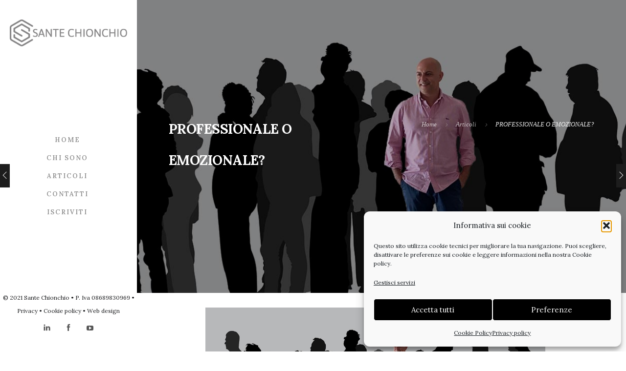

--- FILE ---
content_type: text/html; charset=UTF-8
request_url: https://ilconsulentecontroemozionale.it/4783-2/
body_size: 17504
content:
<!doctype html>
<html lang="it-IT">
<head>
	<meta charset="UTF-8">
	<meta name="viewport" content="width=device-width, initial-scale=1.0">
	<meta name="description" content="Mi chiamo Sante Chionchio e sono un Consulente controemozionale. Questa figura non esisteva fino a quando non ho deciso di dare un nome a come svolgo personalmente il mio ruolo di consulente osservando da fuori la mia professione e il ruolo che intendo ricoprire. Mi occupo di Analisi di portafoglio, del profilo di rischio, controllo e gestione degli investimenti, pianificazione successoria e ottimizzazione fiscale dei propri asset patrimoniali">
<meta name="keywords" content="Sante Chionchio Consulente controemozionale contro-emozionale professione Analisi di portafoglio profilo di rischio controllo e gestione degli investimenti pianificazione successoria e ottimizzazione fiscale dei propri asset patrimoniali patrimonio finanza investimenti mercato economico economia fiscalizzazione investimento investimenti">
	<link rel="pingback" href="https://ilconsulentecontroemozionale.it/xmlrpc.php" />
	<meta name='robots' content='index, follow, max-image-preview:large, max-snippet:-1, max-video-preview:-1' />

	<!-- This site is optimized with the Yoast SEO plugin v26.6 - https://yoast.com/wordpress/plugins/seo/ -->
	<title>PROFESSIONALE O EMOZIONALE? - Il consulente controemozionale</title>
	<link rel="canonical" href="https://ilconsulentecontroemozionale.it/4783-2/" />
	<meta property="og:locale" content="it_IT" />
	<meta property="og:type" content="article" />
	<meta property="og:title" content="PROFESSIONALE O EMOZIONALE? - Il consulente controemozionale" />
	<meta property="og:description" content="Essere e restare dei professionisti è un impegno. Qualunque sia il settore. Ma è un impegno anche ricercare quelli giusti. Il professionismo infatti ha (dovrebbe avere) i suoi lati UMANI,..." />
	<meta property="og:url" content="https://ilconsulentecontroemozionale.it/4783-2/" />
	<meta property="og:site_name" content="Il consulente controemozionale" />
	<meta property="article:published_time" content="2021-08-19T13:41:06+00:00" />
	<meta property="article:modified_time" content="2021-08-19T13:42:41+00:00" />
	<meta property="og:image" content="https://ilconsulentecontroemozionale.it/wp-content/uploads/2021/08/sanre-chionchio-professionale.jpg" />
	<meta property="og:image:width" content="1278" />
	<meta property="og:image:height" content="690" />
	<meta property="og:image:type" content="image/jpeg" />
	<meta name="author" content="Sante" />
	<meta name="twitter:card" content="summary_large_image" />
	<meta name="twitter:label1" content="Scritto da" />
	<meta name="twitter:data1" content="Sante" />
	<meta name="twitter:label2" content="Tempo di lettura stimato" />
	<meta name="twitter:data2" content="3 minuti" />
	<script type="application/ld+json" class="yoast-schema-graph">{"@context":"https://schema.org","@graph":[{"@type":"Article","@id":"https://ilconsulentecontroemozionale.it/4783-2/#article","isPartOf":{"@id":"https://ilconsulentecontroemozionale.it/4783-2/"},"author":{"name":"Sante","@id":"https://ilconsulentecontroemozionale.it/#/schema/person/ef3d7d81c82f96ac3e5cb2892db6477f"},"headline":"PROFESSIONALE O EMOZIONALE?","datePublished":"2021-08-19T13:41:06+00:00","dateModified":"2021-08-19T13:42:41+00:00","mainEntityOfPage":{"@id":"https://ilconsulentecontroemozionale.it/4783-2/"},"wordCount":506,"publisher":{"@id":"https://ilconsulentecontroemozionale.it/#/schema/person/e09f91579dbb42119ad46928b14c96b6"},"image":{"@id":"https://ilconsulentecontroemozionale.it/4783-2/#primaryimage"},"thumbnailUrl":"https://ilconsulentecontroemozionale.it/wp-content/uploads/2021/08/sanre-chionchio-professionale.jpg","keywords":["#professional","#professionista","finanza"],"inLanguage":"it-IT"},{"@type":"WebPage","@id":"https://ilconsulentecontroemozionale.it/4783-2/","url":"https://ilconsulentecontroemozionale.it/4783-2/","name":"PROFESSIONALE O EMOZIONALE? - Il consulente controemozionale","isPartOf":{"@id":"https://ilconsulentecontroemozionale.it/#website"},"primaryImageOfPage":{"@id":"https://ilconsulentecontroemozionale.it/4783-2/#primaryimage"},"image":{"@id":"https://ilconsulentecontroemozionale.it/4783-2/#primaryimage"},"thumbnailUrl":"https://ilconsulentecontroemozionale.it/wp-content/uploads/2021/08/sanre-chionchio-professionale.jpg","datePublished":"2021-08-19T13:41:06+00:00","dateModified":"2021-08-19T13:42:41+00:00","breadcrumb":{"@id":"https://ilconsulentecontroemozionale.it/4783-2/#breadcrumb"},"inLanguage":"it-IT","potentialAction":[{"@type":"ReadAction","target":["https://ilconsulentecontroemozionale.it/4783-2/"]}]},{"@type":"ImageObject","inLanguage":"it-IT","@id":"https://ilconsulentecontroemozionale.it/4783-2/#primaryimage","url":"https://ilconsulentecontroemozionale.it/wp-content/uploads/2021/08/sanre-chionchio-professionale.jpg","contentUrl":"https://ilconsulentecontroemozionale.it/wp-content/uploads/2021/08/sanre-chionchio-professionale.jpg","width":1278,"height":690},{"@type":"BreadcrumbList","@id":"https://ilconsulentecontroemozionale.it/4783-2/#breadcrumb","itemListElement":[{"@type":"ListItem","position":1,"name":"Home","item":"https://ilconsulentecontroemozionale.it/"},{"@type":"ListItem","position":2,"name":"Articoli","item":"https://ilconsulentecontroemozionale.it/articoli/"},{"@type":"ListItem","position":3,"name":"PROFESSIONALE O EMOZIONALE?"}]},{"@type":"WebSite","@id":"https://ilconsulentecontroemozionale.it/#website","url":"https://ilconsulentecontroemozionale.it/","name":"Il consulente controemozionale","description":"Sante Chionchio, Consulente finanziario controemozionale","publisher":{"@id":"https://ilconsulentecontroemozionale.it/#/schema/person/e09f91579dbb42119ad46928b14c96b6"},"potentialAction":[{"@type":"SearchAction","target":{"@type":"EntryPoint","urlTemplate":"https://ilconsulentecontroemozionale.it/?s={search_term_string}"},"query-input":{"@type":"PropertyValueSpecification","valueRequired":true,"valueName":"search_term_string"}}],"inLanguage":"it-IT"},{"@type":["Person","Organization"],"@id":"https://ilconsulentecontroemozionale.it/#/schema/person/e09f91579dbb42119ad46928b14c96b6","name":"Sante Chionchio","image":{"@type":"ImageObject","inLanguage":"it-IT","@id":"https://ilconsulentecontroemozionale.it/#/schema/person/image/","url":"https://ilconsulentecontroemozionale.it/wp-content/uploads/2021/02/il-consulente-home.jpg","contentUrl":"https://ilconsulentecontroemozionale.it/wp-content/uploads/2021/02/il-consulente-home.jpg","width":1920,"height":1280,"caption":"Sante Chionchio"},"logo":{"@id":"https://ilconsulentecontroemozionale.it/#/schema/person/image/"}},{"@type":"Person","@id":"https://ilconsulentecontroemozionale.it/#/schema/person/ef3d7d81c82f96ac3e5cb2892db6477f","name":"Sante"}]}</script>
	<!-- / Yoast SEO plugin. -->


<link rel="alternate" type="application/rss+xml" title="Il consulente controemozionale &raquo; Feed" href="https://ilconsulentecontroemozionale.it/feed/" />
<link rel="alternate" type="application/rss+xml" title="Il consulente controemozionale &raquo; Feed dei commenti" href="https://ilconsulentecontroemozionale.it/comments/feed/" />
<link rel="alternate" title="oEmbed (JSON)" type="application/json+oembed" href="https://ilconsulentecontroemozionale.it/wp-json/oembed/1.0/embed?url=https%3A%2F%2Filconsulentecontroemozionale.it%2F4783-2%2F" />
<link rel="alternate" title="oEmbed (XML)" type="text/xml+oembed" href="https://ilconsulentecontroemozionale.it/wp-json/oembed/1.0/embed?url=https%3A%2F%2Filconsulentecontroemozionale.it%2F4783-2%2F&#038;format=xml" />
<style id='wp-img-auto-sizes-contain-inline-css' type='text/css'>
img:is([sizes=auto i],[sizes^="auto," i]){contain-intrinsic-size:3000px 1500px}
/*# sourceURL=wp-img-auto-sizes-contain-inline-css */
</style>
<link rel='stylesheet' id='dashicons-css' href='https://ilconsulentecontroemozionale.it/wp-includes/css/dashicons.min.css?ver=6.9' type='text/css' media='all' />
<link rel='stylesheet' id='post-views-counter-frontend-css' href='https://ilconsulentecontroemozionale.it/wp-content/plugins/post-views-counter/css/frontend.css?ver=1.7.0' type='text/css' media='all' />
<style id='wp-emoji-styles-inline-css' type='text/css'>

	img.wp-smiley, img.emoji {
		display: inline !important;
		border: none !important;
		box-shadow: none !important;
		height: 1em !important;
		width: 1em !important;
		margin: 0 0.07em !important;
		vertical-align: -0.1em !important;
		background: none !important;
		padding: 0 !important;
	}
/*# sourceURL=wp-emoji-styles-inline-css */
</style>
<style id='wp-block-library-inline-css' type='text/css'>
:root{--wp-block-synced-color:#7a00df;--wp-block-synced-color--rgb:122,0,223;--wp-bound-block-color:var(--wp-block-synced-color);--wp-editor-canvas-background:#ddd;--wp-admin-theme-color:#007cba;--wp-admin-theme-color--rgb:0,124,186;--wp-admin-theme-color-darker-10:#006ba1;--wp-admin-theme-color-darker-10--rgb:0,107,160.5;--wp-admin-theme-color-darker-20:#005a87;--wp-admin-theme-color-darker-20--rgb:0,90,135;--wp-admin-border-width-focus:2px}@media (min-resolution:192dpi){:root{--wp-admin-border-width-focus:1.5px}}.wp-element-button{cursor:pointer}:root .has-very-light-gray-background-color{background-color:#eee}:root .has-very-dark-gray-background-color{background-color:#313131}:root .has-very-light-gray-color{color:#eee}:root .has-very-dark-gray-color{color:#313131}:root .has-vivid-green-cyan-to-vivid-cyan-blue-gradient-background{background:linear-gradient(135deg,#00d084,#0693e3)}:root .has-purple-crush-gradient-background{background:linear-gradient(135deg,#34e2e4,#4721fb 50%,#ab1dfe)}:root .has-hazy-dawn-gradient-background{background:linear-gradient(135deg,#faaca8,#dad0ec)}:root .has-subdued-olive-gradient-background{background:linear-gradient(135deg,#fafae1,#67a671)}:root .has-atomic-cream-gradient-background{background:linear-gradient(135deg,#fdd79a,#004a59)}:root .has-nightshade-gradient-background{background:linear-gradient(135deg,#330968,#31cdcf)}:root .has-midnight-gradient-background{background:linear-gradient(135deg,#020381,#2874fc)}:root{--wp--preset--font-size--normal:16px;--wp--preset--font-size--huge:42px}.has-regular-font-size{font-size:1em}.has-larger-font-size{font-size:2.625em}.has-normal-font-size{font-size:var(--wp--preset--font-size--normal)}.has-huge-font-size{font-size:var(--wp--preset--font-size--huge)}.has-text-align-center{text-align:center}.has-text-align-left{text-align:left}.has-text-align-right{text-align:right}.has-fit-text{white-space:nowrap!important}#end-resizable-editor-section{display:none}.aligncenter{clear:both}.items-justified-left{justify-content:flex-start}.items-justified-center{justify-content:center}.items-justified-right{justify-content:flex-end}.items-justified-space-between{justify-content:space-between}.screen-reader-text{border:0;clip-path:inset(50%);height:1px;margin:-1px;overflow:hidden;padding:0;position:absolute;width:1px;word-wrap:normal!important}.screen-reader-text:focus{background-color:#ddd;clip-path:none;color:#444;display:block;font-size:1em;height:auto;left:5px;line-height:normal;padding:15px 23px 14px;text-decoration:none;top:5px;width:auto;z-index:100000}html :where(.has-border-color){border-style:solid}html :where([style*=border-top-color]){border-top-style:solid}html :where([style*=border-right-color]){border-right-style:solid}html :where([style*=border-bottom-color]){border-bottom-style:solid}html :where([style*=border-left-color]){border-left-style:solid}html :where([style*=border-width]){border-style:solid}html :where([style*=border-top-width]){border-top-style:solid}html :where([style*=border-right-width]){border-right-style:solid}html :where([style*=border-bottom-width]){border-bottom-style:solid}html :where([style*=border-left-width]){border-left-style:solid}html :where(img[class*=wp-image-]){height:auto;max-width:100%}:where(figure){margin:0 0 1em}html :where(.is-position-sticky){--wp-admin--admin-bar--position-offset:var(--wp-admin--admin-bar--height,0px)}@media screen and (max-width:600px){html :where(.is-position-sticky){--wp-admin--admin-bar--position-offset:0px}}

/*# sourceURL=wp-block-library-inline-css */
</style><style id='global-styles-inline-css' type='text/css'>
:root{--wp--preset--aspect-ratio--square: 1;--wp--preset--aspect-ratio--4-3: 4/3;--wp--preset--aspect-ratio--3-4: 3/4;--wp--preset--aspect-ratio--3-2: 3/2;--wp--preset--aspect-ratio--2-3: 2/3;--wp--preset--aspect-ratio--16-9: 16/9;--wp--preset--aspect-ratio--9-16: 9/16;--wp--preset--color--black: #000000;--wp--preset--color--cyan-bluish-gray: #abb8c3;--wp--preset--color--white: #ffffff;--wp--preset--color--pale-pink: #f78da7;--wp--preset--color--vivid-red: #cf2e2e;--wp--preset--color--luminous-vivid-orange: #ff6900;--wp--preset--color--luminous-vivid-amber: #fcb900;--wp--preset--color--light-green-cyan: #7bdcb5;--wp--preset--color--vivid-green-cyan: #00d084;--wp--preset--color--pale-cyan-blue: #8ed1fc;--wp--preset--color--vivid-cyan-blue: #0693e3;--wp--preset--color--vivid-purple: #9b51e0;--wp--preset--color--primary-color: #73bd8b;--wp--preset--color--dark-color: #1c1d1f;--wp--preset--color--warning-color: #eaa36e;--wp--preset--color--success-color: #8fae1b;--wp--preset--color--hot-color: #E41D52;--wp--preset--gradient--vivid-cyan-blue-to-vivid-purple: linear-gradient(135deg,rgb(6,147,227) 0%,rgb(155,81,224) 100%);--wp--preset--gradient--light-green-cyan-to-vivid-green-cyan: linear-gradient(135deg,rgb(122,220,180) 0%,rgb(0,208,130) 100%);--wp--preset--gradient--luminous-vivid-amber-to-luminous-vivid-orange: linear-gradient(135deg,rgb(252,185,0) 0%,rgb(255,105,0) 100%);--wp--preset--gradient--luminous-vivid-orange-to-vivid-red: linear-gradient(135deg,rgb(255,105,0) 0%,rgb(207,46,46) 100%);--wp--preset--gradient--very-light-gray-to-cyan-bluish-gray: linear-gradient(135deg,rgb(238,238,238) 0%,rgb(169,184,195) 100%);--wp--preset--gradient--cool-to-warm-spectrum: linear-gradient(135deg,rgb(74,234,220) 0%,rgb(151,120,209) 20%,rgb(207,42,186) 40%,rgb(238,44,130) 60%,rgb(251,105,98) 80%,rgb(254,248,76) 100%);--wp--preset--gradient--blush-light-purple: linear-gradient(135deg,rgb(255,206,236) 0%,rgb(152,150,240) 100%);--wp--preset--gradient--blush-bordeaux: linear-gradient(135deg,rgb(254,205,165) 0%,rgb(254,45,45) 50%,rgb(107,0,62) 100%);--wp--preset--gradient--luminous-dusk: linear-gradient(135deg,rgb(255,203,112) 0%,rgb(199,81,192) 50%,rgb(65,88,208) 100%);--wp--preset--gradient--pale-ocean: linear-gradient(135deg,rgb(255,245,203) 0%,rgb(182,227,212) 50%,rgb(51,167,181) 100%);--wp--preset--gradient--electric-grass: linear-gradient(135deg,rgb(202,248,128) 0%,rgb(113,206,126) 100%);--wp--preset--gradient--midnight: linear-gradient(135deg,rgb(2,3,129) 0%,rgb(40,116,252) 100%);--wp--preset--font-size--small: 13px;--wp--preset--font-size--medium: 20px;--wp--preset--font-size--large: 36px;--wp--preset--font-size--x-large: 42px;--wp--preset--spacing--20: 0.44rem;--wp--preset--spacing--30: 0.67rem;--wp--preset--spacing--40: 1rem;--wp--preset--spacing--50: 1.5rem;--wp--preset--spacing--60: 2.25rem;--wp--preset--spacing--70: 3.38rem;--wp--preset--spacing--80: 5.06rem;--wp--preset--shadow--natural: 6px 6px 9px rgba(0, 0, 0, 0.2);--wp--preset--shadow--deep: 12px 12px 50px rgba(0, 0, 0, 0.4);--wp--preset--shadow--sharp: 6px 6px 0px rgba(0, 0, 0, 0.2);--wp--preset--shadow--outlined: 6px 6px 0px -3px rgb(255, 255, 255), 6px 6px rgb(0, 0, 0);--wp--preset--shadow--crisp: 6px 6px 0px rgb(0, 0, 0);}:where(.is-layout-flex){gap: 0.5em;}:where(.is-layout-grid){gap: 0.5em;}body .is-layout-flex{display: flex;}.is-layout-flex{flex-wrap: wrap;align-items: center;}.is-layout-flex > :is(*, div){margin: 0;}body .is-layout-grid{display: grid;}.is-layout-grid > :is(*, div){margin: 0;}:where(.wp-block-columns.is-layout-flex){gap: 2em;}:where(.wp-block-columns.is-layout-grid){gap: 2em;}:where(.wp-block-post-template.is-layout-flex){gap: 1.25em;}:where(.wp-block-post-template.is-layout-grid){gap: 1.25em;}.has-black-color{color: var(--wp--preset--color--black) !important;}.has-cyan-bluish-gray-color{color: var(--wp--preset--color--cyan-bluish-gray) !important;}.has-white-color{color: var(--wp--preset--color--white) !important;}.has-pale-pink-color{color: var(--wp--preset--color--pale-pink) !important;}.has-vivid-red-color{color: var(--wp--preset--color--vivid-red) !important;}.has-luminous-vivid-orange-color{color: var(--wp--preset--color--luminous-vivid-orange) !important;}.has-luminous-vivid-amber-color{color: var(--wp--preset--color--luminous-vivid-amber) !important;}.has-light-green-cyan-color{color: var(--wp--preset--color--light-green-cyan) !important;}.has-vivid-green-cyan-color{color: var(--wp--preset--color--vivid-green-cyan) !important;}.has-pale-cyan-blue-color{color: var(--wp--preset--color--pale-cyan-blue) !important;}.has-vivid-cyan-blue-color{color: var(--wp--preset--color--vivid-cyan-blue) !important;}.has-vivid-purple-color{color: var(--wp--preset--color--vivid-purple) !important;}.has-black-background-color{background-color: var(--wp--preset--color--black) !important;}.has-cyan-bluish-gray-background-color{background-color: var(--wp--preset--color--cyan-bluish-gray) !important;}.has-white-background-color{background-color: var(--wp--preset--color--white) !important;}.has-pale-pink-background-color{background-color: var(--wp--preset--color--pale-pink) !important;}.has-vivid-red-background-color{background-color: var(--wp--preset--color--vivid-red) !important;}.has-luminous-vivid-orange-background-color{background-color: var(--wp--preset--color--luminous-vivid-orange) !important;}.has-luminous-vivid-amber-background-color{background-color: var(--wp--preset--color--luminous-vivid-amber) !important;}.has-light-green-cyan-background-color{background-color: var(--wp--preset--color--light-green-cyan) !important;}.has-vivid-green-cyan-background-color{background-color: var(--wp--preset--color--vivid-green-cyan) !important;}.has-pale-cyan-blue-background-color{background-color: var(--wp--preset--color--pale-cyan-blue) !important;}.has-vivid-cyan-blue-background-color{background-color: var(--wp--preset--color--vivid-cyan-blue) !important;}.has-vivid-purple-background-color{background-color: var(--wp--preset--color--vivid-purple) !important;}.has-black-border-color{border-color: var(--wp--preset--color--black) !important;}.has-cyan-bluish-gray-border-color{border-color: var(--wp--preset--color--cyan-bluish-gray) !important;}.has-white-border-color{border-color: var(--wp--preset--color--white) !important;}.has-pale-pink-border-color{border-color: var(--wp--preset--color--pale-pink) !important;}.has-vivid-red-border-color{border-color: var(--wp--preset--color--vivid-red) !important;}.has-luminous-vivid-orange-border-color{border-color: var(--wp--preset--color--luminous-vivid-orange) !important;}.has-luminous-vivid-amber-border-color{border-color: var(--wp--preset--color--luminous-vivid-amber) !important;}.has-light-green-cyan-border-color{border-color: var(--wp--preset--color--light-green-cyan) !important;}.has-vivid-green-cyan-border-color{border-color: var(--wp--preset--color--vivid-green-cyan) !important;}.has-pale-cyan-blue-border-color{border-color: var(--wp--preset--color--pale-cyan-blue) !important;}.has-vivid-cyan-blue-border-color{border-color: var(--wp--preset--color--vivid-cyan-blue) !important;}.has-vivid-purple-border-color{border-color: var(--wp--preset--color--vivid-purple) !important;}.has-vivid-cyan-blue-to-vivid-purple-gradient-background{background: var(--wp--preset--gradient--vivid-cyan-blue-to-vivid-purple) !important;}.has-light-green-cyan-to-vivid-green-cyan-gradient-background{background: var(--wp--preset--gradient--light-green-cyan-to-vivid-green-cyan) !important;}.has-luminous-vivid-amber-to-luminous-vivid-orange-gradient-background{background: var(--wp--preset--gradient--luminous-vivid-amber-to-luminous-vivid-orange) !important;}.has-luminous-vivid-orange-to-vivid-red-gradient-background{background: var(--wp--preset--gradient--luminous-vivid-orange-to-vivid-red) !important;}.has-very-light-gray-to-cyan-bluish-gray-gradient-background{background: var(--wp--preset--gradient--very-light-gray-to-cyan-bluish-gray) !important;}.has-cool-to-warm-spectrum-gradient-background{background: var(--wp--preset--gradient--cool-to-warm-spectrum) !important;}.has-blush-light-purple-gradient-background{background: var(--wp--preset--gradient--blush-light-purple) !important;}.has-blush-bordeaux-gradient-background{background: var(--wp--preset--gradient--blush-bordeaux) !important;}.has-luminous-dusk-gradient-background{background: var(--wp--preset--gradient--luminous-dusk) !important;}.has-pale-ocean-gradient-background{background: var(--wp--preset--gradient--pale-ocean) !important;}.has-electric-grass-gradient-background{background: var(--wp--preset--gradient--electric-grass) !important;}.has-midnight-gradient-background{background: var(--wp--preset--gradient--midnight) !important;}.has-small-font-size{font-size: var(--wp--preset--font-size--small) !important;}.has-medium-font-size{font-size: var(--wp--preset--font-size--medium) !important;}.has-large-font-size{font-size: var(--wp--preset--font-size--large) !important;}.has-x-large-font-size{font-size: var(--wp--preset--font-size--x-large) !important;}
/*# sourceURL=global-styles-inline-css */
</style>

<style id='classic-theme-styles-inline-css' type='text/css'>
/*! This file is auto-generated */
.wp-block-button__link{color:#fff;background-color:#32373c;border-radius:9999px;box-shadow:none;text-decoration:none;padding:calc(.667em + 2px) calc(1.333em + 2px);font-size:1.125em}.wp-block-file__button{background:#32373c;color:#fff;text-decoration:none}
/*# sourceURL=/wp-includes/css/classic-themes.min.css */
</style>
<link rel='stylesheet' id='contact-form-7-css' href='https://ilconsulentecontroemozionale.it/wp-content/plugins/contact-form-7/includes/css/styles.css?ver=6.1.4' type='text/css' media='all' />
<link rel='stylesheet' id='cmplz-general-css' href='https://ilconsulentecontroemozionale.it/wp-content/plugins/complianz-gdpr/assets/css/cookieblocker.min.css?ver=1766156392' type='text/css' media='all' />
<link rel='stylesheet' id='roneous-libs-css' href='https://ilconsulentecontroemozionale.it/wp-content/themes/roneous/assets/css/libs.css?ver=6.9' type='text/css' media='all' />
<link rel='stylesheet' id='roneous-theme-styles-css' href='https://ilconsulentecontroemozionale.it/wp-content/uploads/wp-less-cache/roneous-theme-styles.css?ver=1768572058' type='text/css' media='all' />
<link rel='stylesheet' id='roneous-style-css' href='https://ilconsulentecontroemozionale.it/wp-content/themes/roneous/style.css?ver=6.9' type='text/css' media='all' />
<style id='roneous-style-inline-css' type='text/css'>
.mb40 {
    padding-right: 20px;
    padding-left: 20px;
}
/*# sourceURL=roneous-style-inline-css */
</style>
<link rel='stylesheet' id='roneous-child-style-css' href='https://ilconsulentecontroemozionale.it/wp-content/themes/roneous-child/style.css?ver=6.9' type='text/css' media='all' />
<link rel='stylesheet' id='heateor_sss_frontend_css-css' href='https://ilconsulentecontroemozionale.it/wp-content/plugins/sassy-social-share/public/css/sassy-social-share-public.css?ver=3.3.79' type='text/css' media='all' />
<style id='heateor_sss_frontend_css-inline-css' type='text/css'>
.heateor_sss_button_instagram span.heateor_sss_svg,a.heateor_sss_instagram span.heateor_sss_svg{background:radial-gradient(circle at 30% 107%,#fdf497 0,#fdf497 5%,#fd5949 45%,#d6249f 60%,#285aeb 90%)}.heateor_sss_horizontal_sharing .heateor_sss_svg,.heateor_sss_standard_follow_icons_container .heateor_sss_svg{color:#fff;border-width:0px;border-style:solid;border-color:transparent}.heateor_sss_horizontal_sharing .heateorSssTCBackground{color:#666}.heateor_sss_horizontal_sharing span.heateor_sss_svg:hover,.heateor_sss_standard_follow_icons_container span.heateor_sss_svg:hover{border-color:transparent;}.heateor_sss_vertical_sharing span.heateor_sss_svg,.heateor_sss_floating_follow_icons_container span.heateor_sss_svg{color:#fff;border-width:0px;border-style:solid;border-color:transparent;}.heateor_sss_vertical_sharing .heateorSssTCBackground{color:#666;}.heateor_sss_vertical_sharing span.heateor_sss_svg:hover,.heateor_sss_floating_follow_icons_container span.heateor_sss_svg:hover{border-color:transparent;}@media screen and (max-width:783px) {.heateor_sss_vertical_sharing{display:none!important}}div.heateor_sss_sharing_title{text-align:center}div.heateor_sss_sharing_ul{width:100%;text-align:center;}div.heateor_sss_horizontal_sharing div.heateor_sss_sharing_ul a{float:none!important;display:inline-block;}
/*# sourceURL=heateor_sss_frontend_css-inline-css */
</style>
<link rel='stylesheet' id='roneous-google-fonts-css' href='https://ilconsulentecontroemozionale.it/wp-content/uploads/fonts/a016a8a024ff5ce7fcba5980cacae293/font.css?v=1711224433' type='text/css' media='all' />
<script type="text/javascript" src="https://ilconsulentecontroemozionale.it/wp-includes/js/jquery/jquery.min.js?ver=3.7.1" id="jquery-core-js"></script>
<script type="text/javascript" src="https://ilconsulentecontroemozionale.it/wp-includes/js/jquery/jquery-migrate.min.js?ver=3.4.1" id="jquery-migrate-js"></script>
<script></script><link rel="https://api.w.org/" href="https://ilconsulentecontroemozionale.it/wp-json/" /><link rel="alternate" title="JSON" type="application/json" href="https://ilconsulentecontroemozionale.it/wp-json/wp/v2/posts/4783" /><link rel="EditURI" type="application/rsd+xml" title="RSD" href="https://ilconsulentecontroemozionale.it/xmlrpc.php?rsd" />
<link rel='shortlink' href='https://ilconsulentecontroemozionale.it/?p=4783' />
			<style>.cmplz-hidden {
					display: none !important;
				}</style><style type="text/css">.recentcomments a{display:inline !important;padding:0 !important;margin:0 !important;}</style><meta name="generator" content="Powered by WPBakery Page Builder - drag and drop page builder for WordPress."/>
<link rel="icon" href="https://ilconsulentecontroemozionale.it/wp-content/uploads/2021/02/cropped-SC_icona-32x32.png" sizes="32x32" />
<link rel="icon" href="https://ilconsulentecontroemozionale.it/wp-content/uploads/2021/02/cropped-SC_icona-192x192.png" sizes="192x192" />
<link rel="apple-touch-icon" href="https://ilconsulentecontroemozionale.it/wp-content/uploads/2021/02/cropped-SC_icona-180x180.png" />
<meta name="msapplication-TileImage" content="https://ilconsulentecontroemozionale.it/wp-content/uploads/2021/02/cropped-SC_icona-270x270.png" />
		<style type="text/css" id="wp-custom-css">
			.grey {
	color:#1c1d1f;
}
.grey a{
	color:#1c1d1f;
}
.widgetsubtitle {
	font-size: 16px;
	line-height: 18px;
	text-transform: none !important;
	color: #1c1d1f;
}
a {
	color: #1c1d1f;
}
.post-content h2, h3 {
  line-height: 80px;
}

.reader-article-content {
	padding-top: 40px;
}
		</style>
		<noscript><style> .wpb_animate_when_almost_visible { opacity: 1; }</style></noscript>	<meta name="google-site-verification" content="AaUAwCAaJTRZDCNFZ6z5t255HYxeQI6vjUZyieZ5Kmw" />
	<meta name="msvalidate.01" content="BB0217A33E4D139F5994736DF79A0B08" />
	<meta name="designer" content="Roberta Coralluzzo alkestudio.it @robertalkestudio">
	
</head>
<body data-cmplz=2 class="wp-singular post-template-default single single-post postid-4783 single-format-standard wp-theme-roneous wp-child-theme-roneous-child normal-layout wpb-js-composer js-comp-ver-8.5 vc_responsive">
			<div class="show-sm">
	<div class="nav-container">
    <nav>
        <div class="nav-bar">
            <div class="module left">
                <a href="https://ilconsulentecontroemozionale.it/">
                                        <img class="logo logo-light" alt="Il consulente controemozionale" src="https://ilconsulentecontroemozionale.it/wp-content/uploads/2021/02/SC_logo_B_xxs.png" />
                    <img class="logo logo-dark" alt="Il consulente controemozionale" src="https://ilconsulentecontroemozionale.it/wp-content/uploads/2021/02/SC_logo_grey_xxs.png" />
                                    </a>
            </div>
            <div class="module widget-wrap mobile-toggle right visible-sm visible-xs">
                <i class="ti-menu"></i>
            </div>
            <div class="module-group right">
                <div class="module left">
                    <ul id="menu-menu-principale" class="menu"><li id="menu-item-4058"  class="menu-item menu-item-type-post_type menu-item-object-page menu-item-home menu-item-4058"><a href="https://ilconsulentecontroemozionale.it/">Home</a><li id="menu-item-4060"  class="menu-item menu-item-type-post_type menu-item-object-page menu-item-4060"><a href="https://ilconsulentecontroemozionale.it/chi-sono/">Chi sono</a><li id="menu-item-4059"  class="menu-item menu-item-type-post_type menu-item-object-page current_page_parent menu-item-4059"><a href="https://ilconsulentecontroemozionale.it/articoli/">Articoli</a><li id="menu-item-4061"  class="menu-item menu-item-type-post_type menu-item-object-page menu-item-4061"><a href="https://ilconsulentecontroemozionale.it/contatti/">Contatti</a><li id="menu-item-4944"  class="menu-item menu-item-type-post_type menu-item-object-page menu-item-4944"><a href="https://ilconsulentecontroemozionale.it/iscriviti/">Iscriviti</a></ul>                </div>
				<div class="module widget-wrap search-widget-wrap left">
    <div class="search">
        <a href="#"><i class="ti-search"></i></a>
        <span class="title">Search Site</span>
    </div>
    <div class="widget-inner">
        <form class="search-form" method="get" id="searchform" action="https://ilconsulentecontroemozionale.it/">
	<input type="text" id="s2" class="mb0" name="s" value="" placeholder="Search on site..." autocomplete="off" />
	<input type="submit" value="" class="btn">
</form>    </div>
</div>            </div>
        </div>
    </nav>
</div></div>
<div class="nav-container left-menu vertical-menu hide-sm">
	<nav class="absolute transparent side-menu height-full">
		<div class="text-center bg-white pl-32 pr-32 height-full">
			<div class="vertical-top bg-white above pt40 pb24">
				<a href="https://ilconsulentecontroemozionale.it/">
										<img class="mb40 mb-xs-24" alt="Il consulente controemozionale" src="https://ilconsulentecontroemozionale.it/wp-content/uploads/2021/02/SC_logo_grey_xxs.png" />
									</a>
			</div>
			<div class="vertical-alignment text-center">
				<ul id="menu-menu-principale-1" class="mb40 mb-xs-24 offcanvas-menu"><li  class="menu-item menu-item-type-post_type menu-item-object-page menu-item-home menu-item-4058"><a href="https://ilconsulentecontroemozionale.it/">Home</a><li  class="menu-item menu-item-type-post_type menu-item-object-page menu-item-4060"><a href="https://ilconsulentecontroemozionale.it/chi-sono/">Chi sono</a><li  class="menu-item menu-item-type-post_type menu-item-object-page current_page_parent menu-item-4059"><a href="https://ilconsulentecontroemozionale.it/articoli/">Articoli</a><li  class="menu-item menu-item-type-post_type menu-item-object-page menu-item-4061"><a href="https://ilconsulentecontroemozionale.it/contatti/">Contatti</a><li  class="menu-item menu-item-type-post_type menu-item-object-page menu-item-4944"><a href="https://ilconsulentecontroemozionale.it/iscriviti/">Iscriviti</a></ul>			</div>
			<div class="vertical-bottom bg-white above pt24 pb24">
									<div class="heading-font sm-text">© 2021 Sante Chionchio • P. Iva 08689830969 • <a href="https://ilconsulentecontroemozionale.it/privacy-policy/" title="Privacy" class="grey">Privacy</a> • <a href="https://ilconsulentecontroemozionale.it/cookie-policy-ue/" title="Cookie policy" class="grey">Cookie policy</a> • <a href="https://alkestudio.it" title="Web design Roberta Coralluzzo alkestudio.it" target="_blank" rel="nofollow" class="grey">Web design</a></div>
								<ul class="list-inline social-list"><li><a href="https://www.linkedin.com/in/sante-chionchio/" target="_blank"><i class="ti-linkedin"></i></a></li><li><a href="https://www.facebook.com/FinancialAdvisorSanteChionchio" target="_blank"><i class="ti-facebook"></i></a></li><li><a href="https://www.youtube.com/channel/UChqCNor5ySQr0zxSgqsLfsQ" target="_blank"><i class="fa fa-youtube-play"></i></a></li></ul>
			</div>
		</div>
	</nav>
</div>	<div class="main-container"><section class="page-title page-title-large image-bg overlay parallax"><div class="background-content"><img width="1278" height="690" src="https://ilconsulentecontroemozionale.it/wp-content/uploads/2021/08/sanre-chionchio-professionale.jpg" class="background-image" alt="page-header" decoding="async" fetchpriority="high" srcset="https://ilconsulentecontroemozionale.it/wp-content/uploads/2021/08/sanre-chionchio-professionale.jpg 1278w, https://ilconsulentecontroemozionale.it/wp-content/uploads/2021/08/sanre-chionchio-professionale-300x162.jpg 300w, https://ilconsulentecontroemozionale.it/wp-content/uploads/2021/08/sanre-chionchio-professionale-1024x553.jpg 1024w, https://ilconsulentecontroemozionale.it/wp-content/uploads/2021/08/sanre-chionchio-professionale-768x415.jpg 768w" sizes="(max-width: 1278px) 100vw, 1278px" /></div>
							<div class="container"><div class="row">
								<div class="col-md-6">
					        		<h1 class="heading-title mb8">PROFESSIONALE O EMOZIONALE?</h1>
					        		<p class="lead fade-color mb0"></p>
								</div>
								<div class="col-md-6 text-right pt8"><ol class="breadcrumb breadcrumb-style"><li><a href="https://ilconsulentecontroemozionale.it/" class="home-link" rel="home">Home</a></li><li><a href="https://ilconsulentecontroemozionale.it/articoli/">Articoli</a></li><li class="active">PROFESSIONALE O EMOZIONALE?</li></ol></div>
							</div></div></section><section id="post-4783" class="p0 post-4783 post type-post status-publish format-standard has-post-thumbnail hentry category-senza-categoria tag-professional tag-professionista tag-finanza">
    <div class="page-nav mobile-hide">
			<a class="nav-prev" href="https://ilconsulentecontroemozionale.it/sostenibile-cioe/">
			<div class="nav-control"><i class="ti-angle-left"></i></div>
			<div class="nav-title">
				<div class="nav-name">SOSTENIBILE&#8230;CIOE&#8217;?</div>
				<div class="subtitle">11 August 2021</div>
			</div>
		</a>
				<a class="nav-next" href="https://ilconsulentecontroemozionale.it/cosa-vedi-e-cosa-senti-dipende-da-come-guardi-e-da-come-ascolti/">
			<div class="nav-control"><i class="ti-angle-right"></i></div>
			<div class="nav-title">
				<div class="nav-name">COSA VEDI E COSA SENTI DIPENDE DA COME GUARDI E DA COME ASCOLTI …</div>
				<div class="subtitle">28 August 2021</div>
			</div>
		</a>
	</div>    <div class="container">
        <div class="row">
        	<div id="main-content" class="col-sm-10 col-sm-offset-1">
    <div class="post-wrap mb0 overflow-visible">
        <div class="inner-wrap">
                        <div class="post-content">
                <img width="1278" height="690" src="https://ilconsulentecontroemozionale.it/wp-content/uploads/2021/08/sanre-chionchio-professionale.jpg" class="mb16 wp-post-image" alt="" decoding="async" srcset="https://ilconsulentecontroemozionale.it/wp-content/uploads/2021/08/sanre-chionchio-professionale.jpg 1278w, https://ilconsulentecontroemozionale.it/wp-content/uploads/2021/08/sanre-chionchio-professionale-300x162.jpg 300w, https://ilconsulentecontroemozionale.it/wp-content/uploads/2021/08/sanre-chionchio-professionale-1024x553.jpg 1024w, https://ilconsulentecontroemozionale.it/wp-content/uploads/2021/08/sanre-chionchio-professionale-768x415.jpg 768w" sizes="(max-width: 1278px) 100vw, 1278px" /><div>Essere e restare dei <strong>professionisti</strong> è un impegno.</div>
<div>Qualunque sia il settore.</div>
<div>Ma è un impegno anche ricercare quelli giusti.</div>
<div>Il <em>professionismo</em> infatti ha (dovrebbe avere) i suoi lati <strong>UMANI</strong>, e chi si affida a dei professionisti dovrebbe valutare con attenzione cosa può aspettarsi da queste figure, andando oltre gli aspetti tecnici legati alla materia di cui si occupa.</div>
<div></div>
<div>Gli effetti collaterali di una pratica <strong>“professionale”</strong> non sono facili da spiegare perché appartengono appunto a <em>osservazioni laterali</em> del carattere e della personalità del singolo professionista.</div>
<div></div>
<div>I professionisti (<i>“uomini e donne” </i>naturalmente) sono persone che conoscono bene la loro materia e l’affrontano con particolare abilità e competenza, sono sempre aggiornati (così dovrebbe essere) e questo consente loro di agire in sintonia con quello che la società prevede sia fatto … Attenzione al verbo<strong> “prevedere”</strong> che è parente di previsto, prevedibile, … ma ora ci arrivo.</div>
<div></div>
<div>Incontrare professionisti tecnicamente professionali (quelli da 110 e lode per intendersi) non è difficile … è difficile invece incontrare professionisti che, per scelta personale o culturale, non siano persone omologate, che non siano <b>facilmente sostituibili</b>, che siano dei fuori classe, che evitano modelli da “allevamento intensivo” -che riproduce cioè solo certi “profili genetici”- per abituare il MERCATO a nutrirsi solo di quello e semplicemente ignorando altre forme di nutrimento.</div>
<div>Accade anche in certa <strong>finanza</strong>, in quella che tende a far concentrare offerta e domanda sempre e solo su determinati prodotti.</div>
<div></div>
<div>I professionisti sostituibili li riconoscete facilmente perché sono sempre molto <em>accomodanti</em> (lo hanno imparato sui manuali), ma anche incapaci di seguire vie non predeterminate da loro o da chi “li manda”.</div>
<div>Sono ottimi riproduttori di TECNICHE conosciute e approvate da chi ne fissa le regole, ben ordinate in manuali e dispense varie.</div>
<div>Davanti a certi consulenti potreste in sostanza trovarvi a scegliere una<strong> non scelta.</strong></div>
<div></div>
<blockquote>
<div><i>Allora vi chiederete quali siano i professionisti che agiscono con<strong> visioni</strong> più ampie, disponibili a dedicare più tempo ad assaggiare cosa propone il mercato, o cosa c’è al di fuori di esso, prima di acquistarne o farne acquistare una certa quantità.</i></div>
</blockquote>
<div>Beh! Questi professionisti ci sono e qualcuno li definisce <b><i>professionisti antisistema</i></b> che non sono vuoti contestatori, ma persone che intendono contribuire a rendere migliore un sistema non tanto nelle cosiddette “performance” quanto invece nella considerazione di causa ed effetto.</div>
<div>Sono <i>“</i><b><i>persone che si dedicano alle persone che si affidano a loro” </i></b>e non ai prodotti che gli vengono affidati.</div>
<div><i>Se vi sembra poco forse non siete miei clienti.</i></div>
<div></div>
<div>Il <b><i>professionista antisistema</i></b> è in sostanza un libero pensatore, consapevole, capace di osservazioni laterali per vedere dove altri non guardano, pensando e osando diversamente dal previsto, ma in piena consapevolezza.</div>
<div>Il <b><i>professionista antisistema</i></b> non dice “si è sempre fatto così”, non ha schemi da riprodurre … rielabora la materia di cui si occupa alla ricerca di sfaccettature che le diano un motivo in più per essere interessante.</div>
<div>È un innovatore.</div>
<div>Stimola<strong> riflessioni</strong> anche fastidiose per i conformisti.</div>
<div>Spesso fa paura anche ai suoi colleghi e, se lo osservate bene, potreste scoprire che ne avevate già sentito parlare … perché il suo vero nome è “consulente contro emozionale”.</div>
<div></div>
<div>Sante</div>
<div class="clearfix"></div>            </div>
        </div>
        <div class="mt16 pb48 overflow-hidden">
            <div class="pull-left">
                	        <div class="tlg-likes-button inline-block tlg-likes-round">
	        	<a href="#" class="tlg-likes" id="tlg-likes-4783" title="">
	        		<i class="ti-heart"></i><span class="like-share-name">1<span> like</span></span>	        	</a>
	        </div>
	                                    </div>
            <div class="pull-right"><a href="https://ilconsulentecontroemozionale.it/tag/professional/" rel="tag">#professional</a> <a href="https://ilconsulentecontroemozionale.it/tag/professionista/" rel="tag">#professionista</a> <a href="https://ilconsulentecontroemozionale.it/tag/finanza/" rel="tag">finanza</a></div>
        </div>
    </div>
        
<div class="comments" id="comments">
    		<p class="no-comments">Comments are closed.</p>
	</div>    </div>        </div>
    </div>
</section>
		<footer class="footer-widget bg-graydark  ">
    <div class="large-container">
        <div class="row">
        	<div class="col-sm-12"><div id="heateor_sss_sharing-3" class="widget widget_heateor_sss_sharing"><div class='heateor_sss_sharing_container heateor_sss_horizontal_sharing' data-heateor-sss-href='https://ilconsulentecontroemozionale.it/4783-2/'><div class="heateor_sss_sharing_ul"><a class="heateor_sss_facebook" href="https://www.facebook.com/sharer/sharer.php?u=https%3A%2F%2Filconsulentecontroemozionale.it%2F4783-2%2F" title="Facebook" rel="nofollow noopener" target="_blank" style="font-size:32px!important;box-shadow:none;display:inline-block;vertical-align:middle"><span class="heateor_sss_svg" style="background-color:#0765FE;width:30px;height:30px;display:inline-block;opacity:1;float:left;font-size:32px;box-shadow:none;display:inline-block;font-size:16px;padding:0 4px;vertical-align:middle;background-repeat:repeat;overflow:hidden;padding:0;cursor:pointer;box-sizing:content-box"><svg style="display:block" focusable="false" aria-hidden="true" xmlns="http://www.w3.org/2000/svg" width="100%" height="100%" viewBox="0 0 32 32"><path fill="#fff" d="M28 16c0-6.627-5.373-12-12-12S4 9.373 4 16c0 5.628 3.875 10.35 9.101 11.647v-7.98h-2.474V16H13.1v-1.58c0-4.085 1.849-5.978 5.859-5.978.76 0 2.072.15 2.608.298v3.325c-.283-.03-.775-.045-1.386-.045-1.967 0-2.728.745-2.728 2.683V16h3.92l-.673 3.667h-3.247v8.245C23.395 27.195 28 22.135 28 16Z"></path></svg></span></a><a class="heateor_sss_button_twitter" href="https://twitter.com/intent/tweet?text=PROFESSIONALE%20O%20EMOZIONALE%3F&amp;url=https%3A%2F%2Filconsulentecontroemozionale.it%2F4783-2%2F" title="Twitter" rel="nofollow noopener" target="_blank" style="font-size:32px!important;box-shadow:none;display:inline-block;vertical-align:middle"><span class="heateor_sss_svg heateor_sss_s__default heateor_sss_s_twitter" style="background-color:#55acee;width:30px;height:30px;display:inline-block;opacity:1;float:left;font-size:32px;box-shadow:none;display:inline-block;font-size:16px;padding:0 4px;vertical-align:middle;background-repeat:repeat;overflow:hidden;padding:0;cursor:pointer;box-sizing:content-box"><svg style="display:block" focusable="false" aria-hidden="true" xmlns="http://www.w3.org/2000/svg" width="100%" height="100%" viewBox="-4 -4 39 39"><path d="M28 8.557a9.913 9.913 0 0 1-2.828.775 4.93 4.93 0 0 0 2.166-2.725 9.738 9.738 0 0 1-3.13 1.194 4.92 4.92 0 0 0-3.593-1.55 4.924 4.924 0 0 0-4.794 6.049c-4.09-.21-7.72-2.17-10.15-5.15a4.942 4.942 0 0 0-.665 2.477c0 1.71.87 3.214 2.19 4.1a4.968 4.968 0 0 1-2.23-.616v.06c0 2.39 1.7 4.38 3.952 4.83-.414.115-.85.174-1.297.174-.318 0-.626-.03-.928-.086a4.935 4.935 0 0 0 4.6 3.42 9.893 9.893 0 0 1-6.114 2.107c-.398 0-.79-.023-1.175-.068a13.953 13.953 0 0 0 7.55 2.213c9.056 0 14.01-7.507 14.01-14.013 0-.213-.005-.426-.015-.637.96-.695 1.795-1.56 2.455-2.55z" fill="#fff"></path></svg></span></a><a class="heateor_sss_button_linkedin" href="https://www.linkedin.com/sharing/share-offsite/?url=https%3A%2F%2Filconsulentecontroemozionale.it%2F4783-2%2F" title="Linkedin" rel="nofollow noopener" target="_blank" style="font-size:32px!important;box-shadow:none;display:inline-block;vertical-align:middle"><span class="heateor_sss_svg heateor_sss_s__default heateor_sss_s_linkedin" style="background-color:#0077b5;width:30px;height:30px;display:inline-block;opacity:1;float:left;font-size:32px;box-shadow:none;display:inline-block;font-size:16px;padding:0 4px;vertical-align:middle;background-repeat:repeat;overflow:hidden;padding:0;cursor:pointer;box-sizing:content-box"><svg style="display:block" focusable="false" aria-hidden="true" xmlns="http://www.w3.org/2000/svg" width="100%" height="100%" viewBox="0 0 32 32"><path d="M6.227 12.61h4.19v13.48h-4.19V12.61zm2.095-6.7a2.43 2.43 0 0 1 0 4.86c-1.344 0-2.428-1.09-2.428-2.43s1.084-2.43 2.428-2.43m4.72 6.7h4.02v1.84h.058c.56-1.058 1.927-2.176 3.965-2.176 4.238 0 5.02 2.792 5.02 6.42v7.395h-4.183v-6.56c0-1.564-.03-3.574-2.178-3.574-2.18 0-2.514 1.7-2.514 3.46v6.668h-4.187V12.61z" fill="#fff"></path></svg></span></a><a class="heateor_sss_whatsapp" href="https://api.whatsapp.com/send?text=PROFESSIONALE%20O%20EMOZIONALE%3F%20https%3A%2F%2Filconsulentecontroemozionale.it%2F4783-2%2F" title="Whatsapp" rel="nofollow noopener" target="_blank" style="font-size:32px!important;box-shadow:none;display:inline-block;vertical-align:middle"><span class="heateor_sss_svg" style="background-color:#55eb4c;width:30px;height:30px;display:inline-block;opacity:1;float:left;font-size:32px;box-shadow:none;display:inline-block;font-size:16px;padding:0 4px;vertical-align:middle;background-repeat:repeat;overflow:hidden;padding:0;cursor:pointer;box-sizing:content-box"><svg style="display:block" focusable="false" aria-hidden="true" xmlns="http://www.w3.org/2000/svg" width="100%" height="100%" viewBox="-6 -5 40 40"><path class="heateor_sss_svg_stroke heateor_sss_no_fill" stroke="#fff" stroke-width="2" fill="none" d="M 11.579798566743314 24.396926207859085 A 10 10 0 1 0 6.808479557110079 20.73576436351046"></path><path d="M 7 19 l -1 6 l 6 -1" class="heateor_sss_no_fill heateor_sss_svg_stroke" stroke="#fff" stroke-width="2" fill="none"></path><path d="M 10 10 q -1 8 8 11 c 5 -1 0 -6 -1 -3 q -4 -3 -5 -5 c 4 -2 -1 -5 -1 -4" fill="#fff"></path></svg></span></a></div><div class="heateorSssClear"></div></div></div></div>        </div>
    </div>
        <div class="large-container sub-footer">
        <div class="row">
            <div class="col-sm-6">
                <span class="sub">
                    © 2021 Sante Chionchio • P. Iva 08689830969 • <a href="https://ilconsulentecontroemozionale.it/privacy-policy/" title="Privacy" class="grey">Privacy</a> • <a href="https://ilconsulentecontroemozionale.it/cookie-policy-ue/" title="Cookie policy" class="grey">Cookie policy</a> • <a href="https://alkestudio.it" title="Web design Roberta Coralluzzo alkestudio.it" target="_blank" rel="nofollow" class="grey">Web design</a>                </span>
            </div>
            <div class="col-sm-6 text-right">
                <ul class="list-inline social-list">
                    <li><a href="https://www.linkedin.com/in/sante-chionchio/" target="_blank"><i class="ti-linkedin"></i></a></li><li><a href="https://www.facebook.com/FinancialAdvisorSanteChionchio" target="_blank"><i class="ti-facebook"></i></a></li><li><a href="https://www.youtube.com/channel/UChqCNor5ySQr0zxSgqsLfsQ/" target="_blank"><i class="fa fa-youtube-play"></i></a></li>                </ul>
            </div>
        </div>
    </div>
    </footer>					<div class="back-to-top"><i class="ti-angle-up"></i></div>
			</div><!--END: main-container-->
	<script type="speculationrules">
{"prefetch":[{"source":"document","where":{"and":[{"href_matches":"/*"},{"not":{"href_matches":["/wp-*.php","/wp-admin/*","/wp-content/uploads/*","/wp-content/*","/wp-content/plugins/*","/wp-content/themes/roneous-child/*","/wp-content/themes/roneous/*","/*\\?(.+)"]}},{"not":{"selector_matches":"a[rel~=\"nofollow\"]"}},{"not":{"selector_matches":".no-prefetch, .no-prefetch a"}}]},"eagerness":"conservative"}]}
</script>

<!-- Consent Management powered by Complianz | GDPR/CCPA Cookie Consent https://wordpress.org/plugins/complianz-gdpr -->
<div id="cmplz-cookiebanner-container"><div class="cmplz-cookiebanner cmplz-hidden banner-1 bottom-right-minimal optin cmplz-bottom-right cmplz-categories-type-view-preferences" aria-modal="true" data-nosnippet="true" role="dialog" aria-live="polite" aria-labelledby="cmplz-header-1-optin" aria-describedby="cmplz-message-1-optin">
	<div class="cmplz-header">
		<div class="cmplz-logo"></div>
		<div class="cmplz-title" id="cmplz-header-1-optin">Informativa sui cookie</div>
		<div class="cmplz-close" tabindex="0" role="button" aria-label="Chiudi la finestra di dialogo">
			<svg aria-hidden="true" focusable="false" data-prefix="fas" data-icon="times" class="svg-inline--fa fa-times fa-w-11" role="img" xmlns="http://www.w3.org/2000/svg" viewBox="0 0 352 512"><path fill="currentColor" d="M242.72 256l100.07-100.07c12.28-12.28 12.28-32.19 0-44.48l-22.24-22.24c-12.28-12.28-32.19-12.28-44.48 0L176 189.28 75.93 89.21c-12.28-12.28-32.19-12.28-44.48 0L9.21 111.45c-12.28 12.28-12.28 32.19 0 44.48L109.28 256 9.21 356.07c-12.28 12.28-12.28 32.19 0 44.48l22.24 22.24c12.28 12.28 32.2 12.28 44.48 0L176 322.72l100.07 100.07c12.28 12.28 32.2 12.28 44.48 0l22.24-22.24c12.28-12.28 12.28-32.19 0-44.48L242.72 256z"></path></svg>
		</div>
	</div>

	<div class="cmplz-divider cmplz-divider-header"></div>
	<div class="cmplz-body">
		<div class="cmplz-message" id="cmplz-message-1-optin">Questo sito utilizza cookie tecnici per migliorare la tua navigazione. Puoi scegliere, disattivare le preferenze sui cookie e leggere informazioni nella nostra <a href="https://ilconsulentecontroemozionale.it/cookie-policy-ue/">Cookie policy.</a></div>
		<!-- categories start -->
		<div class="cmplz-categories">
			<details class="cmplz-category cmplz-functional" >
				<summary>
						<span class="cmplz-category-header">
							<span class="cmplz-category-title">Funzionale</span>
							<span class='cmplz-always-active'>
								<span class="cmplz-banner-checkbox">
									<input type="checkbox"
										   id="cmplz-functional-optin"
										   data-category="cmplz_functional"
										   class="cmplz-consent-checkbox cmplz-functional"
										   size="40"
										   value="1"/>
									<label class="cmplz-label" for="cmplz-functional-optin"><span class="screen-reader-text">Funzionale</span></label>
								</span>
								Sempre attivo							</span>
							<span class="cmplz-icon cmplz-open">
								<svg xmlns="http://www.w3.org/2000/svg" viewBox="0 0 448 512"  height="18" ><path d="M224 416c-8.188 0-16.38-3.125-22.62-9.375l-192-192c-12.5-12.5-12.5-32.75 0-45.25s32.75-12.5 45.25 0L224 338.8l169.4-169.4c12.5-12.5 32.75-12.5 45.25 0s12.5 32.75 0 45.25l-192 192C240.4 412.9 232.2 416 224 416z"/></svg>
							</span>
						</span>
				</summary>
				<div class="cmplz-description">
					<span class="cmplz-description-functional">L'archiviazione tecnica o l'accesso sono strettamente necessari al fine legittimo di consentire l'uso di un servizio specifico esplicitamente richiesto dall'abbonato o dall'utente, o al solo scopo di effettuare la trasmissione di una comunicazione su una rete di comunicazione elettronica.</span>
				</div>
			</details>

			<details class="cmplz-category cmplz-preferences" >
				<summary>
						<span class="cmplz-category-header">
							<span class="cmplz-category-title">Preferenze</span>
							<span class="cmplz-banner-checkbox">
								<input type="checkbox"
									   id="cmplz-preferences-optin"
									   data-category="cmplz_preferences"
									   class="cmplz-consent-checkbox cmplz-preferences"
									   size="40"
									   value="1"/>
								<label class="cmplz-label" for="cmplz-preferences-optin"><span class="screen-reader-text">Preferenze</span></label>
							</span>
							<span class="cmplz-icon cmplz-open">
								<svg xmlns="http://www.w3.org/2000/svg" viewBox="0 0 448 512"  height="18" ><path d="M224 416c-8.188 0-16.38-3.125-22.62-9.375l-192-192c-12.5-12.5-12.5-32.75 0-45.25s32.75-12.5 45.25 0L224 338.8l169.4-169.4c12.5-12.5 32.75-12.5 45.25 0s12.5 32.75 0 45.25l-192 192C240.4 412.9 232.2 416 224 416z"/></svg>
							</span>
						</span>
				</summary>
				<div class="cmplz-description">
					<span class="cmplz-description-preferences">L'archiviazione tecnica o l'accesso sono necessari per lo scopo legittimo di memorizzare le preferenze che non sono richieste dall'abbonato o dall'utente.</span>
				</div>
			</details>

			<details class="cmplz-category cmplz-statistics" >
				<summary>
						<span class="cmplz-category-header">
							<span class="cmplz-category-title">Statistiche</span>
							<span class="cmplz-banner-checkbox">
								<input type="checkbox"
									   id="cmplz-statistics-optin"
									   data-category="cmplz_statistics"
									   class="cmplz-consent-checkbox cmplz-statistics"
									   size="40"
									   value="1"/>
								<label class="cmplz-label" for="cmplz-statistics-optin"><span class="screen-reader-text">Statistiche</span></label>
							</span>
							<span class="cmplz-icon cmplz-open">
								<svg xmlns="http://www.w3.org/2000/svg" viewBox="0 0 448 512"  height="18" ><path d="M224 416c-8.188 0-16.38-3.125-22.62-9.375l-192-192c-12.5-12.5-12.5-32.75 0-45.25s32.75-12.5 45.25 0L224 338.8l169.4-169.4c12.5-12.5 32.75-12.5 45.25 0s12.5 32.75 0 45.25l-192 192C240.4 412.9 232.2 416 224 416z"/></svg>
							</span>
						</span>
				</summary>
				<div class="cmplz-description">
					<span class="cmplz-description-statistics">L'archiviazione tecnica o l'accesso che viene utilizzato esclusivamente per scopi statistici.</span>
					<span class="cmplz-description-statistics-anonymous">L'archiviazione tecnica o l'accesso che viene utilizzato esclusivamente per scopi statistici anonimi. Senza un mandato di comparizione, una conformità volontaria da parte del vostro Fornitore di Servizi Internet, o ulteriori registrazioni da parte di terzi, le informazioni memorizzate o recuperate per questo scopo da sole non possono di solito essere utilizzate per l'identificazione.</span>
				</div>
			</details>
			<details class="cmplz-category cmplz-marketing" >
				<summary>
						<span class="cmplz-category-header">
							<span class="cmplz-category-title">Marketing</span>
							<span class="cmplz-banner-checkbox">
								<input type="checkbox"
									   id="cmplz-marketing-optin"
									   data-category="cmplz_marketing"
									   class="cmplz-consent-checkbox cmplz-marketing"
									   size="40"
									   value="1"/>
								<label class="cmplz-label" for="cmplz-marketing-optin"><span class="screen-reader-text">Marketing</span></label>
							</span>
							<span class="cmplz-icon cmplz-open">
								<svg xmlns="http://www.w3.org/2000/svg" viewBox="0 0 448 512"  height="18" ><path d="M224 416c-8.188 0-16.38-3.125-22.62-9.375l-192-192c-12.5-12.5-12.5-32.75 0-45.25s32.75-12.5 45.25 0L224 338.8l169.4-169.4c12.5-12.5 32.75-12.5 45.25 0s12.5 32.75 0 45.25l-192 192C240.4 412.9 232.2 416 224 416z"/></svg>
							</span>
						</span>
				</summary>
				<div class="cmplz-description">
					<span class="cmplz-description-marketing">L'archiviazione tecnica o l'accesso sono necessari per creare profili di utenti per inviare pubblicità, o per tracciare l'utente su un sito web o su diversi siti web per scopi di marketing simili.</span>
				</div>
			</details>
		</div><!-- categories end -->
			</div>

	<div class="cmplz-links cmplz-information">
		<ul>
			<li><a class="cmplz-link cmplz-manage-options cookie-statement" href="#" data-relative_url="#cmplz-manage-consent-container">Gestisci opzioni</a></li>
			<li><a class="cmplz-link cmplz-manage-third-parties cookie-statement" href="#" data-relative_url="#cmplz-cookies-overview">Gestisci servizi</a></li>
			<li><a class="cmplz-link cmplz-manage-vendors tcf cookie-statement" href="#" data-relative_url="#cmplz-tcf-wrapper">Gestisci {vendor_count} fornitori</a></li>
			<li><a class="cmplz-link cmplz-external cmplz-read-more-purposes tcf" target="_blank" rel="noopener noreferrer nofollow" href="https://cookiedatabase.org/tcf/purposes/" aria-label="Read more about TCF purposes on Cookie Database">Per saperne di più su questi scopi</a></li>
		</ul>
			</div>

	<div class="cmplz-divider cmplz-footer"></div>

	<div class="cmplz-buttons">
		<button class="cmplz-btn cmplz-accept">Accetta tutti</button>
		<button class="cmplz-btn cmplz-deny">Nega</button>
		<button class="cmplz-btn cmplz-view-preferences">Preferenze</button>
		<button class="cmplz-btn cmplz-save-preferences">Salva preferenze</button>
		<a class="cmplz-btn cmplz-manage-options tcf cookie-statement" href="#" data-relative_url="#cmplz-manage-consent-container">Preferenze</a>
			</div>

	
	<div class="cmplz-documents cmplz-links">
		<ul>
			<li><a class="cmplz-link cookie-statement" href="#" data-relative_url="">{title}</a></li>
			<li><a class="cmplz-link privacy-statement" href="#" data-relative_url="">{title}</a></li>
			<li><a class="cmplz-link impressum" href="#" data-relative_url="">{title}</a></li>
		</ul>
			</div>
</div>
</div>
					<div id="cmplz-manage-consent" data-nosnippet="true"><button class="cmplz-btn cmplz-hidden cmplz-manage-consent manage-consent-1">Gestisci consenso</button>

</div><script type="text/javascript" src="https://ilconsulentecontroemozionale.it/wp-includes/js/dist/hooks.min.js?ver=dd5603f07f9220ed27f1" id="wp-hooks-js"></script>
<script type="text/javascript" src="https://ilconsulentecontroemozionale.it/wp-includes/js/dist/i18n.min.js?ver=c26c3dc7bed366793375" id="wp-i18n-js"></script>
<script type="text/javascript" id="wp-i18n-js-after">
/* <![CDATA[ */
wp.i18n.setLocaleData( { 'text direction\u0004ltr': [ 'ltr' ] } );
//# sourceURL=wp-i18n-js-after
/* ]]> */
</script>
<script type="text/javascript" src="https://ilconsulentecontroemozionale.it/wp-content/plugins/contact-form-7/includes/swv/js/index.js?ver=6.1.4" id="swv-js"></script>
<script type="text/javascript" id="contact-form-7-js-translations">
/* <![CDATA[ */
( function( domain, translations ) {
	var localeData = translations.locale_data[ domain ] || translations.locale_data.messages;
	localeData[""].domain = domain;
	wp.i18n.setLocaleData( localeData, domain );
} )( "contact-form-7", {"translation-revision-date":"2026-01-14 20:31:08+0000","generator":"GlotPress\/4.0.3","domain":"messages","locale_data":{"messages":{"":{"domain":"messages","plural-forms":"nplurals=2; plural=n != 1;","lang":"it"},"This contact form is placed in the wrong place.":["Questo modulo di contatto \u00e8 posizionato nel posto sbagliato."],"Error:":["Errore:"]}},"comment":{"reference":"includes\/js\/index.js"}} );
//# sourceURL=contact-form-7-js-translations
/* ]]> */
</script>
<script type="text/javascript" id="contact-form-7-js-before">
/* <![CDATA[ */
var wpcf7 = {
    "api": {
        "root": "https:\/\/ilconsulentecontroemozionale.it\/wp-json\/",
        "namespace": "contact-form-7\/v1"
    },
    "cached": 1
};
//# sourceURL=contact-form-7-js-before
/* ]]> */
</script>
<script type="text/javascript" src="https://ilconsulentecontroemozionale.it/wp-content/plugins/contact-form-7/includes/js/index.js?ver=6.1.4" id="contact-form-7-js"></script>
<script type="text/javascript" id="heateor_sss_sharing_js-js-before">
/* <![CDATA[ */
function heateorSssLoadEvent(e) {var t=window.onload;if (typeof window.onload!="function") {window.onload=e}else{window.onload=function() {t();e()}}};	var heateorSssSharingAjaxUrl = 'https://ilconsulentecontroemozionale.it/wp-admin/admin-ajax.php', heateorSssCloseIconPath = 'https://ilconsulentecontroemozionale.it/wp-content/plugins/sassy-social-share/public/../images/close.png', heateorSssPluginIconPath = 'https://ilconsulentecontroemozionale.it/wp-content/plugins/sassy-social-share/public/../images/logo.png', heateorSssHorizontalSharingCountEnable = 0, heateorSssVerticalSharingCountEnable = 0, heateorSssSharingOffset = -10; var heateorSssMobileStickySharingEnabled = 0;var heateorSssCopyLinkMessage = "Link copied.";var heateorSssUrlCountFetched = [], heateorSssSharesText = 'Shares', heateorSssShareText = 'Share';function heateorSssPopup(e) {window.open(e,"popUpWindow","height=400,width=600,left=400,top=100,resizable,scrollbars,toolbar=0,personalbar=0,menubar=no,location=no,directories=no,status")}
//# sourceURL=heateor_sss_sharing_js-js-before
/* ]]> */
</script>
<script type="text/javascript" src="https://ilconsulentecontroemozionale.it/wp-content/plugins/sassy-social-share/public/js/sassy-social-share-public.js?ver=3.3.79" id="heateor_sss_sharing_js-js"></script>
<script type="text/javascript" src="https://ilconsulentecontroemozionale.it/wp-content/themes/roneous/assets/js/bootstrap.js?ver=6.9" id="bootstrap-js"></script>
<script type="text/javascript" src="https://ilconsulentecontroemozionale.it/wp-includes/js/imagesloaded.min.js?ver=5.0.0" id="imagesloaded-js"></script>
<script type="text/javascript" src="https://ilconsulentecontroemozionale.it/wp-includes/js/masonry.min.js?ver=4.2.2" id="masonry-js"></script>
<script type="text/javascript" src="https://ilconsulentecontroemozionale.it/wp-content/themes/roneous/assets/js/lib/jquery.equalheights.min.js?ver=6.9" id="equalheights-js"></script>
<script type="text/javascript" src="https://ilconsulentecontroemozionale.it/wp-content/themes/roneous/assets/js/lib/jquery.smooth-scroll.min.js?ver=6.9" id="smoothscroll-js"></script>
<script type="text/javascript" src="https://ilconsulentecontroemozionale.it/wp-content/themes/roneous/assets/js/lib/owl.carousel.min.js?ver=6.9" id="owlcarousel-js"></script>
<script type="text/javascript" src="https://ilconsulentecontroemozionale.it/wp-content/themes/roneous/assets/js/lib/jquery.flexslider-min.js?ver=6.9" id="flexslider-js"></script>
<script type="text/javascript" src="https://ilconsulentecontroemozionale.it/wp-content/themes/roneous/assets/js/lib/jquery.social-share-counter.js?ver=6.9" id="social-share-counter-js"></script>
<script type="text/javascript" src="https://ilconsulentecontroemozionale.it/wp-content/themes/roneous/assets/js/lib/flickrPhotoStream.js?ver=6.9" id="flickr-photo-stream-js"></script>
<script type="text/javascript" src="https://ilconsulentecontroemozionale.it/wp-content/themes/roneous/assets/js/lib/jquery.parallax.js?ver=6.9" id="jsparallax-js"></script>
<script type="text/javascript" src="https://ilconsulentecontroemozionale.it/wp-content/themes/roneous/assets/js/lib/waypoint.js?ver=6.9" id="waypoint-js"></script>
<script type="text/javascript" src="https://ilconsulentecontroemozionale.it/wp-content/themes/roneous/assets/js/lib/jquery.counterup.js?ver=6.9" id="counterup-js"></script>
<script type="text/javascript" src="https://ilconsulentecontroemozionale.it/wp-content/themes/roneous/assets/js/lib/lightbox.min.js?ver=6.9" id="jslightbox-js"></script>
<script type="text/javascript" src="https://ilconsulentecontroemozionale.it/wp-content/themes/roneous/assets/js/lib/jquery.mb.YTPlayer.min.js?ver=6.9" id="mb-ytplayer-js"></script>
<script type="text/javascript" src="https://ilconsulentecontroemozionale.it/wp-content/themes/roneous/assets/js/lib/jquery.countdown.min.js?ver=6.9" id="countdown-js"></script>
<script type="text/javascript" src="https://ilconsulentecontroemozionale.it/wp-content/themes/roneous/assets/js/lib/fluidvids.js?ver=6.9" id="fluidvids-js"></script>
<script type="text/javascript" src="https://ilconsulentecontroemozionale.it/wp-content/themes/roneous/assets/js/lib/gmap3.min.js?ver=6.9" id="gmap3-js"></script>
<script type="text/javascript" src="https://ilconsulentecontroemozionale.it/wp-content/themes/roneous/assets/js/lib/modernizr.js?ver=6.9" id="modernizr-js"></script>
<script type="text/javascript" src="https://ilconsulentecontroemozionale.it/wp-content/themes/roneous/assets/js/lib/jquery.throttle.min.js?ver=6.9" id="jsthrottle-js"></script>
<script type="text/javascript" src="https://ilconsulentecontroemozionale.it/wp-content/themes/roneous/assets/js/lib/jQuery.shuffle.min.js?ver=6.9" id="jsshuffle-js"></script>
<script type="text/javascript" id="roneous-scripts-js-extra">
/* <![CDATA[ */
var wp_data = {"roneous_ajax_url":"https://ilconsulentecontroemozionale.it/wp-admin/admin-ajax.php","roneous_menu_height":"68","roneous_menu_open":"yes","roneous_permalink":"https://ilconsulentecontroemozionale.it/4783-2/"};
//# sourceURL=roneous-scripts-js-extra
/* ]]> */
</script>
<script type="text/javascript" src="https://ilconsulentecontroemozionale.it/wp-content/themes/roneous/assets/js/scripts.js?ver=6.9" id="roneous-scripts-js"></script>
<script type="text/javascript" id="wp-consent-api-js-extra">
/* <![CDATA[ */
var consent_api = {"consent_type":"optin","waitfor_consent_hook":"","cookie_expiration":"30","cookie_prefix":"wp_consent"};
//# sourceURL=wp-consent-api-js-extra
/* ]]> */
</script>
<script type="text/javascript" src="https://ilconsulentecontroemozionale.it/wp-content/plugins/wp-consent-level-api-master/assets/js/wp-consent-api.min.js?ver=1.0.8" id="wp-consent-api-js"></script>
<script type="text/javascript" id="cmplz-cookiebanner-js-extra">
/* <![CDATA[ */
var complianz = {"prefix":"cmplz_","user_banner_id":"1","set_cookies":[],"block_ajax_content":"0","banner_version":"41","version":"7.4.4.2","store_consent":"","do_not_track_enabled":"1","consenttype":"optin","region":"eu","geoip":"","dismiss_timeout":"","disable_cookiebanner":"","soft_cookiewall":"","dismiss_on_scroll":"","cookie_expiry":"180","url":"https://ilconsulentecontroemozionale.it/wp-json/complianz/v1/","locale":"lang=it&locale=it_IT","set_cookies_on_root":"0","cookie_domain":"","current_policy_id":"18","cookie_path":"/","categories":{"statistics":"statistiche","marketing":"marketing"},"tcf_active":"","placeholdertext":"\u003Cdiv class=\"cmplz-blocked-content-notice-body\"\u003EFai clic su \"Accetto\" per abilitare {service}\u00a0\u003Cdiv class=\"cmplz-links\"\u003E\u003Ca href=\"#\" class=\"cmplz-link cookie-statement\"\u003E{title}\u003C/a\u003E\u003C/div\u003E\u003C/div\u003E\u003Cbutton class=\"cmplz-accept-service\"\u003EAccetto\u003C/button\u003E","css_file":"https://ilconsulentecontroemozionale.it/wp-content/uploads/complianz/css/banner-{banner_id}-{type}.css?v=41","page_links":{"eu":{"cookie-statement":{"title":"Cookie Policy ","url":"https://ilconsulentecontroemozionale.it/cookie-policy-ue/"},"privacy-statement":{"title":"Privacy policy","url":"https://ilconsulentecontroemozionale.it/privacy-policy/"}}},"tm_categories":"","forceEnableStats":"","preview":"","clean_cookies":"1","aria_label":"Clicca questo pulsante per abilitare {service}"};
//# sourceURL=cmplz-cookiebanner-js-extra
/* ]]> */
</script>
<script defer type="text/javascript" src="https://ilconsulentecontroemozionale.it/wp-content/plugins/complianz-gdpr/cookiebanner/js/complianz.min.js?ver=1766156407" id="cmplz-cookiebanner-js"></script>
<script type="text/javascript" id="cmplz-cookiebanner-js-after">
/* <![CDATA[ */
	let cmplzBlockedContent = document.querySelector('.cmplz-blocked-content-notice');
	if ( cmplzBlockedContent) {
	        cmplzBlockedContent.addEventListener('click', function(event) {
            event.stopPropagation();
        });
	}
    
//# sourceURL=cmplz-cookiebanner-js-after
/* ]]> */
</script>
<script id="wp-emoji-settings" type="application/json">
{"baseUrl":"https://s.w.org/images/core/emoji/17.0.2/72x72/","ext":".png","svgUrl":"https://s.w.org/images/core/emoji/17.0.2/svg/","svgExt":".svg","source":{"concatemoji":"https://ilconsulentecontroemozionale.it/wp-includes/js/wp-emoji-release.min.js?ver=6.9"}}
</script>
<script type="module">
/* <![CDATA[ */
/*! This file is auto-generated */
const a=JSON.parse(document.getElementById("wp-emoji-settings").textContent),o=(window._wpemojiSettings=a,"wpEmojiSettingsSupports"),s=["flag","emoji"];function i(e){try{var t={supportTests:e,timestamp:(new Date).valueOf()};sessionStorage.setItem(o,JSON.stringify(t))}catch(e){}}function c(e,t,n){e.clearRect(0,0,e.canvas.width,e.canvas.height),e.fillText(t,0,0);t=new Uint32Array(e.getImageData(0,0,e.canvas.width,e.canvas.height).data);e.clearRect(0,0,e.canvas.width,e.canvas.height),e.fillText(n,0,0);const a=new Uint32Array(e.getImageData(0,0,e.canvas.width,e.canvas.height).data);return t.every((e,t)=>e===a[t])}function p(e,t){e.clearRect(0,0,e.canvas.width,e.canvas.height),e.fillText(t,0,0);var n=e.getImageData(16,16,1,1);for(let e=0;e<n.data.length;e++)if(0!==n.data[e])return!1;return!0}function u(e,t,n,a){switch(t){case"flag":return n(e,"\ud83c\udff3\ufe0f\u200d\u26a7\ufe0f","\ud83c\udff3\ufe0f\u200b\u26a7\ufe0f")?!1:!n(e,"\ud83c\udde8\ud83c\uddf6","\ud83c\udde8\u200b\ud83c\uddf6")&&!n(e,"\ud83c\udff4\udb40\udc67\udb40\udc62\udb40\udc65\udb40\udc6e\udb40\udc67\udb40\udc7f","\ud83c\udff4\u200b\udb40\udc67\u200b\udb40\udc62\u200b\udb40\udc65\u200b\udb40\udc6e\u200b\udb40\udc67\u200b\udb40\udc7f");case"emoji":return!a(e,"\ud83e\u1fac8")}return!1}function f(e,t,n,a){let r;const o=(r="undefined"!=typeof WorkerGlobalScope&&self instanceof WorkerGlobalScope?new OffscreenCanvas(300,150):document.createElement("canvas")).getContext("2d",{willReadFrequently:!0}),s=(o.textBaseline="top",o.font="600 32px Arial",{});return e.forEach(e=>{s[e]=t(o,e,n,a)}),s}function r(e){var t=document.createElement("script");t.src=e,t.defer=!0,document.head.appendChild(t)}a.supports={everything:!0,everythingExceptFlag:!0},new Promise(t=>{let n=function(){try{var e=JSON.parse(sessionStorage.getItem(o));if("object"==typeof e&&"number"==typeof e.timestamp&&(new Date).valueOf()<e.timestamp+604800&&"object"==typeof e.supportTests)return e.supportTests}catch(e){}return null}();if(!n){if("undefined"!=typeof Worker&&"undefined"!=typeof OffscreenCanvas&&"undefined"!=typeof URL&&URL.createObjectURL&&"undefined"!=typeof Blob)try{var e="postMessage("+f.toString()+"("+[JSON.stringify(s),u.toString(),c.toString(),p.toString()].join(",")+"));",a=new Blob([e],{type:"text/javascript"});const r=new Worker(URL.createObjectURL(a),{name:"wpTestEmojiSupports"});return void(r.onmessage=e=>{i(n=e.data),r.terminate(),t(n)})}catch(e){}i(n=f(s,u,c,p))}t(n)}).then(e=>{for(const n in e)a.supports[n]=e[n],a.supports.everything=a.supports.everything&&a.supports[n],"flag"!==n&&(a.supports.everythingExceptFlag=a.supports.everythingExceptFlag&&a.supports[n]);var t;a.supports.everythingExceptFlag=a.supports.everythingExceptFlag&&!a.supports.flag,a.supports.everything||((t=a.source||{}).concatemoji?r(t.concatemoji):t.wpemoji&&t.twemoji&&(r(t.twemoji),r(t.wpemoji)))});
//# sourceURL=https://ilconsulentecontroemozionale.it/wp-includes/js/wp-emoji-loader.min.js
/* ]]> */
</script>
<script></script><!-- Script Center statistics script Complianz GDPR/CCPA -->
				<script async type="text/plain"
											 data-category="statistics">
                    <script data-host="https://app.analyzati.com" data-dnt="false" src="https://app.analyzati.com/js/script.js" id="ZwSg9rf6GA" async defer></script>
				</script>
				</body>
</html>
<!-- Dynamic page generated in 2.721 seconds. -->
<!-- Cached page generated by WP-Super-Cache on 2026-01-17 04:44:33 -->

<!-- Compression = gzip -->